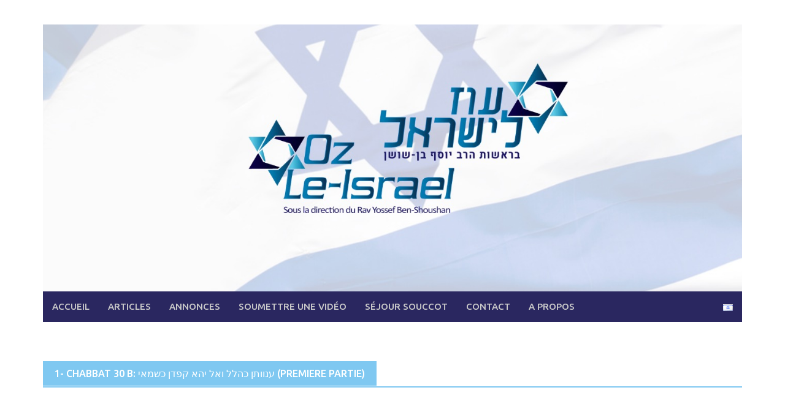

--- FILE ---
content_type: text/html; charset=UTF-8
request_url: https://www.ozleisrael.com/video/gI7i7Hl3G6Q/
body_size: 49776
content:
<!DOCTYPE html>
<html lang="fr-FR">
<head>
<meta charset="UTF-8">
<meta name="viewport" content="width=device-width, initial-scale=1">
<link rel="profile" href="http://gmpg.org/xfn/11">
<link rel="pingback" href="https://www.ozleisrael.com/xmlrpc.php">
<title>Video &#8211; Oz Lé Israël</title>
<meta name='robots' content='max-image-preview:large' />
<link rel="alternate" href="https://www.ozleisrael.com/video/" hreflang="fr" />
<link rel="alternate" href="https://www.ozleisrael.com/he/%d7%95%d7%99%d7%93%d7%90%d7%95/" hreflang="he" />
<link rel='dns-prefetch' href='//fonts.googleapis.com' />
<link rel="alternate" type="application/rss+xml" title="Oz Lé Israël &raquo; Flux" href="https://www.ozleisrael.com/feed/" />
<link rel="alternate" type="application/rss+xml" title="Oz Lé Israël &raquo; Flux des commentaires" href="https://www.ozleisrael.com/comments/feed/" />
<link rel="alternate" title="oEmbed (JSON)" type="application/json+oembed" href="https://www.ozleisrael.com/wp-json/oembed/1.0/embed?url=https%3A%2F%2Fwww.ozleisrael.com%2Fvideo%2F&#038;lang=fr" />
<link rel="alternate" title="oEmbed (XML)" type="text/xml+oembed" href="https://www.ozleisrael.com/wp-json/oembed/1.0/embed?url=https%3A%2F%2Fwww.ozleisrael.com%2Fvideo%2F&#038;format=xml&#038;lang=fr" />
<style id='wp-img-auto-sizes-contain-inline-css' type='text/css'>
img:is([sizes=auto i],[sizes^="auto," i]){contain-intrinsic-size:3000px 1500px}
/*# sourceURL=wp-img-auto-sizes-contain-inline-css */
</style>
<style id='wp-emoji-styles-inline-css' type='text/css'>

	img.wp-smiley, img.emoji {
		display: inline !important;
		border: none !important;
		box-shadow: none !important;
		height: 1em !important;
		width: 1em !important;
		margin: 0 0.07em !important;
		vertical-align: -0.1em !important;
		background: none !important;
		padding: 0 !important;
	}
/*# sourceURL=wp-emoji-styles-inline-css */
</style>
<style id='wp-block-library-inline-css' type='text/css'>
:root{--wp-block-synced-color:#7a00df;--wp-block-synced-color--rgb:122,0,223;--wp-bound-block-color:var(--wp-block-synced-color);--wp-editor-canvas-background:#ddd;--wp-admin-theme-color:#007cba;--wp-admin-theme-color--rgb:0,124,186;--wp-admin-theme-color-darker-10:#006ba1;--wp-admin-theme-color-darker-10--rgb:0,107,160.5;--wp-admin-theme-color-darker-20:#005a87;--wp-admin-theme-color-darker-20--rgb:0,90,135;--wp-admin-border-width-focus:2px}@media (min-resolution:192dpi){:root{--wp-admin-border-width-focus:1.5px}}.wp-element-button{cursor:pointer}:root .has-very-light-gray-background-color{background-color:#eee}:root .has-very-dark-gray-background-color{background-color:#313131}:root .has-very-light-gray-color{color:#eee}:root .has-very-dark-gray-color{color:#313131}:root .has-vivid-green-cyan-to-vivid-cyan-blue-gradient-background{background:linear-gradient(135deg,#00d084,#0693e3)}:root .has-purple-crush-gradient-background{background:linear-gradient(135deg,#34e2e4,#4721fb 50%,#ab1dfe)}:root .has-hazy-dawn-gradient-background{background:linear-gradient(135deg,#faaca8,#dad0ec)}:root .has-subdued-olive-gradient-background{background:linear-gradient(135deg,#fafae1,#67a671)}:root .has-atomic-cream-gradient-background{background:linear-gradient(135deg,#fdd79a,#004a59)}:root .has-nightshade-gradient-background{background:linear-gradient(135deg,#330968,#31cdcf)}:root .has-midnight-gradient-background{background:linear-gradient(135deg,#020381,#2874fc)}:root{--wp--preset--font-size--normal:16px;--wp--preset--font-size--huge:42px}.has-regular-font-size{font-size:1em}.has-larger-font-size{font-size:2.625em}.has-normal-font-size{font-size:var(--wp--preset--font-size--normal)}.has-huge-font-size{font-size:var(--wp--preset--font-size--huge)}.has-text-align-center{text-align:center}.has-text-align-left{text-align:left}.has-text-align-right{text-align:right}.has-fit-text{white-space:nowrap!important}#end-resizable-editor-section{display:none}.aligncenter{clear:both}.items-justified-left{justify-content:flex-start}.items-justified-center{justify-content:center}.items-justified-right{justify-content:flex-end}.items-justified-space-between{justify-content:space-between}.screen-reader-text{border:0;clip-path:inset(50%);height:1px;margin:-1px;overflow:hidden;padding:0;position:absolute;width:1px;word-wrap:normal!important}.screen-reader-text:focus{background-color:#ddd;clip-path:none;color:#444;display:block;font-size:1em;height:auto;left:5px;line-height:normal;padding:15px 23px 14px;text-decoration:none;top:5px;width:auto;z-index:100000}html :where(.has-border-color){border-style:solid}html :where([style*=border-top-color]){border-top-style:solid}html :where([style*=border-right-color]){border-right-style:solid}html :where([style*=border-bottom-color]){border-bottom-style:solid}html :where([style*=border-left-color]){border-left-style:solid}html :where([style*=border-width]){border-style:solid}html :where([style*=border-top-width]){border-top-style:solid}html :where([style*=border-right-width]){border-right-style:solid}html :where([style*=border-bottom-width]){border-bottom-style:solid}html :where([style*=border-left-width]){border-left-style:solid}html :where(img[class*=wp-image-]){height:auto;max-width:100%}:where(figure){margin:0 0 1em}html :where(.is-position-sticky){--wp-admin--admin-bar--position-offset:var(--wp-admin--admin-bar--height,0px)}@media screen and (max-width:600px){html :where(.is-position-sticky){--wp-admin--admin-bar--position-offset:0px}}

/*# sourceURL=wp-block-library-inline-css */
</style><style id='wp-block-paragraph-inline-css' type='text/css'>
.is-small-text{font-size:.875em}.is-regular-text{font-size:1em}.is-large-text{font-size:2.25em}.is-larger-text{font-size:3em}.has-drop-cap:not(:focus):first-letter{float:left;font-size:8.4em;font-style:normal;font-weight:100;line-height:.68;margin:.05em .1em 0 0;text-transform:uppercase}body.rtl .has-drop-cap:not(:focus):first-letter{float:none;margin-left:.1em}p.has-drop-cap.has-background{overflow:hidden}:root :where(p.has-background){padding:1.25em 2.375em}:where(p.has-text-color:not(.has-link-color)) a{color:inherit}p.has-text-align-left[style*="writing-mode:vertical-lr"],p.has-text-align-right[style*="writing-mode:vertical-rl"]{rotate:180deg}
/*# sourceURL=https://www.ozleisrael.com/wp-includes/blocks/paragraph/style.min.css */
</style>
<style id='global-styles-inline-css' type='text/css'>
:root{--wp--preset--aspect-ratio--square: 1;--wp--preset--aspect-ratio--4-3: 4/3;--wp--preset--aspect-ratio--3-4: 3/4;--wp--preset--aspect-ratio--3-2: 3/2;--wp--preset--aspect-ratio--2-3: 2/3;--wp--preset--aspect-ratio--16-9: 16/9;--wp--preset--aspect-ratio--9-16: 9/16;--wp--preset--color--black: #000000;--wp--preset--color--cyan-bluish-gray: #abb8c3;--wp--preset--color--white: #ffffff;--wp--preset--color--pale-pink: #f78da7;--wp--preset--color--vivid-red: #cf2e2e;--wp--preset--color--luminous-vivid-orange: #ff6900;--wp--preset--color--luminous-vivid-amber: #fcb900;--wp--preset--color--light-green-cyan: #7bdcb5;--wp--preset--color--vivid-green-cyan: #00d084;--wp--preset--color--pale-cyan-blue: #8ed1fc;--wp--preset--color--vivid-cyan-blue: #0693e3;--wp--preset--color--vivid-purple: #9b51e0;--wp--preset--gradient--vivid-cyan-blue-to-vivid-purple: linear-gradient(135deg,rgb(6,147,227) 0%,rgb(155,81,224) 100%);--wp--preset--gradient--light-green-cyan-to-vivid-green-cyan: linear-gradient(135deg,rgb(122,220,180) 0%,rgb(0,208,130) 100%);--wp--preset--gradient--luminous-vivid-amber-to-luminous-vivid-orange: linear-gradient(135deg,rgb(252,185,0) 0%,rgb(255,105,0) 100%);--wp--preset--gradient--luminous-vivid-orange-to-vivid-red: linear-gradient(135deg,rgb(255,105,0) 0%,rgb(207,46,46) 100%);--wp--preset--gradient--very-light-gray-to-cyan-bluish-gray: linear-gradient(135deg,rgb(238,238,238) 0%,rgb(169,184,195) 100%);--wp--preset--gradient--cool-to-warm-spectrum: linear-gradient(135deg,rgb(74,234,220) 0%,rgb(151,120,209) 20%,rgb(207,42,186) 40%,rgb(238,44,130) 60%,rgb(251,105,98) 80%,rgb(254,248,76) 100%);--wp--preset--gradient--blush-light-purple: linear-gradient(135deg,rgb(255,206,236) 0%,rgb(152,150,240) 100%);--wp--preset--gradient--blush-bordeaux: linear-gradient(135deg,rgb(254,205,165) 0%,rgb(254,45,45) 50%,rgb(107,0,62) 100%);--wp--preset--gradient--luminous-dusk: linear-gradient(135deg,rgb(255,203,112) 0%,rgb(199,81,192) 50%,rgb(65,88,208) 100%);--wp--preset--gradient--pale-ocean: linear-gradient(135deg,rgb(255,245,203) 0%,rgb(182,227,212) 50%,rgb(51,167,181) 100%);--wp--preset--gradient--electric-grass: linear-gradient(135deg,rgb(202,248,128) 0%,rgb(113,206,126) 100%);--wp--preset--gradient--midnight: linear-gradient(135deg,rgb(2,3,129) 0%,rgb(40,116,252) 100%);--wp--preset--font-size--small: 13px;--wp--preset--font-size--medium: 20px;--wp--preset--font-size--large: 36px;--wp--preset--font-size--x-large: 42px;--wp--preset--spacing--20: 0.44rem;--wp--preset--spacing--30: 0.67rem;--wp--preset--spacing--40: 1rem;--wp--preset--spacing--50: 1.5rem;--wp--preset--spacing--60: 2.25rem;--wp--preset--spacing--70: 3.38rem;--wp--preset--spacing--80: 5.06rem;--wp--preset--shadow--natural: 6px 6px 9px rgba(0, 0, 0, 0.2);--wp--preset--shadow--deep: 12px 12px 50px rgba(0, 0, 0, 0.4);--wp--preset--shadow--sharp: 6px 6px 0px rgba(0, 0, 0, 0.2);--wp--preset--shadow--outlined: 6px 6px 0px -3px rgb(255, 255, 255), 6px 6px rgb(0, 0, 0);--wp--preset--shadow--crisp: 6px 6px 0px rgb(0, 0, 0);}:where(.is-layout-flex){gap: 0.5em;}:where(.is-layout-grid){gap: 0.5em;}body .is-layout-flex{display: flex;}.is-layout-flex{flex-wrap: wrap;align-items: center;}.is-layout-flex > :is(*, div){margin: 0;}body .is-layout-grid{display: grid;}.is-layout-grid > :is(*, div){margin: 0;}:where(.wp-block-columns.is-layout-flex){gap: 2em;}:where(.wp-block-columns.is-layout-grid){gap: 2em;}:where(.wp-block-post-template.is-layout-flex){gap: 1.25em;}:where(.wp-block-post-template.is-layout-grid){gap: 1.25em;}.has-black-color{color: var(--wp--preset--color--black) !important;}.has-cyan-bluish-gray-color{color: var(--wp--preset--color--cyan-bluish-gray) !important;}.has-white-color{color: var(--wp--preset--color--white) !important;}.has-pale-pink-color{color: var(--wp--preset--color--pale-pink) !important;}.has-vivid-red-color{color: var(--wp--preset--color--vivid-red) !important;}.has-luminous-vivid-orange-color{color: var(--wp--preset--color--luminous-vivid-orange) !important;}.has-luminous-vivid-amber-color{color: var(--wp--preset--color--luminous-vivid-amber) !important;}.has-light-green-cyan-color{color: var(--wp--preset--color--light-green-cyan) !important;}.has-vivid-green-cyan-color{color: var(--wp--preset--color--vivid-green-cyan) !important;}.has-pale-cyan-blue-color{color: var(--wp--preset--color--pale-cyan-blue) !important;}.has-vivid-cyan-blue-color{color: var(--wp--preset--color--vivid-cyan-blue) !important;}.has-vivid-purple-color{color: var(--wp--preset--color--vivid-purple) !important;}.has-black-background-color{background-color: var(--wp--preset--color--black) !important;}.has-cyan-bluish-gray-background-color{background-color: var(--wp--preset--color--cyan-bluish-gray) !important;}.has-white-background-color{background-color: var(--wp--preset--color--white) !important;}.has-pale-pink-background-color{background-color: var(--wp--preset--color--pale-pink) !important;}.has-vivid-red-background-color{background-color: var(--wp--preset--color--vivid-red) !important;}.has-luminous-vivid-orange-background-color{background-color: var(--wp--preset--color--luminous-vivid-orange) !important;}.has-luminous-vivid-amber-background-color{background-color: var(--wp--preset--color--luminous-vivid-amber) !important;}.has-light-green-cyan-background-color{background-color: var(--wp--preset--color--light-green-cyan) !important;}.has-vivid-green-cyan-background-color{background-color: var(--wp--preset--color--vivid-green-cyan) !important;}.has-pale-cyan-blue-background-color{background-color: var(--wp--preset--color--pale-cyan-blue) !important;}.has-vivid-cyan-blue-background-color{background-color: var(--wp--preset--color--vivid-cyan-blue) !important;}.has-vivid-purple-background-color{background-color: var(--wp--preset--color--vivid-purple) !important;}.has-black-border-color{border-color: var(--wp--preset--color--black) !important;}.has-cyan-bluish-gray-border-color{border-color: var(--wp--preset--color--cyan-bluish-gray) !important;}.has-white-border-color{border-color: var(--wp--preset--color--white) !important;}.has-pale-pink-border-color{border-color: var(--wp--preset--color--pale-pink) !important;}.has-vivid-red-border-color{border-color: var(--wp--preset--color--vivid-red) !important;}.has-luminous-vivid-orange-border-color{border-color: var(--wp--preset--color--luminous-vivid-orange) !important;}.has-luminous-vivid-amber-border-color{border-color: var(--wp--preset--color--luminous-vivid-amber) !important;}.has-light-green-cyan-border-color{border-color: var(--wp--preset--color--light-green-cyan) !important;}.has-vivid-green-cyan-border-color{border-color: var(--wp--preset--color--vivid-green-cyan) !important;}.has-pale-cyan-blue-border-color{border-color: var(--wp--preset--color--pale-cyan-blue) !important;}.has-vivid-cyan-blue-border-color{border-color: var(--wp--preset--color--vivid-cyan-blue) !important;}.has-vivid-purple-border-color{border-color: var(--wp--preset--color--vivid-purple) !important;}.has-vivid-cyan-blue-to-vivid-purple-gradient-background{background: var(--wp--preset--gradient--vivid-cyan-blue-to-vivid-purple) !important;}.has-light-green-cyan-to-vivid-green-cyan-gradient-background{background: var(--wp--preset--gradient--light-green-cyan-to-vivid-green-cyan) !important;}.has-luminous-vivid-amber-to-luminous-vivid-orange-gradient-background{background: var(--wp--preset--gradient--luminous-vivid-amber-to-luminous-vivid-orange) !important;}.has-luminous-vivid-orange-to-vivid-red-gradient-background{background: var(--wp--preset--gradient--luminous-vivid-orange-to-vivid-red) !important;}.has-very-light-gray-to-cyan-bluish-gray-gradient-background{background: var(--wp--preset--gradient--very-light-gray-to-cyan-bluish-gray) !important;}.has-cool-to-warm-spectrum-gradient-background{background: var(--wp--preset--gradient--cool-to-warm-spectrum) !important;}.has-blush-light-purple-gradient-background{background: var(--wp--preset--gradient--blush-light-purple) !important;}.has-blush-bordeaux-gradient-background{background: var(--wp--preset--gradient--blush-bordeaux) !important;}.has-luminous-dusk-gradient-background{background: var(--wp--preset--gradient--luminous-dusk) !important;}.has-pale-ocean-gradient-background{background: var(--wp--preset--gradient--pale-ocean) !important;}.has-electric-grass-gradient-background{background: var(--wp--preset--gradient--electric-grass) !important;}.has-midnight-gradient-background{background: var(--wp--preset--gradient--midnight) !important;}.has-small-font-size{font-size: var(--wp--preset--font-size--small) !important;}.has-medium-font-size{font-size: var(--wp--preset--font-size--medium) !important;}.has-large-font-size{font-size: var(--wp--preset--font-size--large) !important;}.has-x-large-font-size{font-size: var(--wp--preset--font-size--x-large) !important;}
/*# sourceURL=global-styles-inline-css */
</style>

<style id='classic-theme-styles-inline-css' type='text/css'>
/*! This file is auto-generated */
.wp-block-button__link{color:#fff;background-color:#32373c;border-radius:9999px;box-shadow:none;text-decoration:none;padding:calc(.667em + 2px) calc(1.333em + 2px);font-size:1.125em}.wp-block-file__button{background:#32373c;color:#fff;text-decoration:none}
/*# sourceURL=/wp-includes/css/classic-themes.min.css */
</style>
<link rel='stylesheet' id='contact-form-7-css' href='https://www.ozleisrael.com/wp-content/plugins/contact-form-7/includes/css/styles.css?ver=6.1.4' type='text/css' media='all' />
<link rel='stylesheet' id='font-awesome-css' href='https://www.ozleisrael.com/wp-content/themes/awaken/css/font-awesome.min.css?ver=4.4.0' type='text/css' media='all' />
<link rel='stylesheet' id='bootstrap.css-css' href='https://www.ozleisrael.com/wp-content/themes/awaken/css/bootstrap.min.css?ver=all' type='text/css' media='all' />
<link rel='stylesheet' id='awaken-style-css' href='https://www.ozleisrael.com/wp-content/themes/awaken/style.css?ver=6.9' type='text/css' media='all' />
<link rel='stylesheet' id='awaken-fonts-css' href='https://fonts.googleapis.com/css?family=Ubuntu%3A400%2C500%7CSource+Sans+Pro%3A400%2C600%2C700%2C400italic%7CRoboto+Condensed%3A400italic%2C700%2C400&#038;subset=latin%2Clatin-ext' type='text/css' media='all' />
<link rel='stylesheet' id='add-flex-css-css' href='https://www.ozleisrael.com/wp-content/themes/awaken/css/flexslider.css?ver=6.9' type='text/css' media='screen' />
<link rel='stylesheet' id='ssb-front-css-css' href='https://www.ozleisrael.com/wp-content/plugins/my-youtube-channel/assets/css/front.css?ver=6.9' type='text/css' media='all' />
<script type="text/javascript" src="https://www.ozleisrael.com/wp-includes/js/jquery/jquery.min.js?ver=3.7.1" id="jquery-core-js"></script>
<script type="text/javascript" src="https://www.ozleisrael.com/wp-includes/js/jquery/jquery-migrate.min.js?ver=3.4.1" id="jquery-migrate-js"></script>
<script type="text/javascript" src="https://www.ozleisrael.com/wp-content/themes/awaken/js/scripts.js?ver=6.9" id="awaken-scripts-js"></script>
<script type="text/javascript" src="https://www.ozleisrael.com/wp-content/plugins/my-youtube-channel/assets/js/front.js?ver=6.9" id="ssb-front-js-js"></script>
<link rel="https://api.w.org/" href="https://www.ozleisrael.com/wp-json/" /><link rel="alternate" title="JSON" type="application/json" href="https://www.ozleisrael.com/wp-json/wp/v2/pages/15" /><link rel="EditURI" type="application/rsd+xml" title="RSD" href="https://www.ozleisrael.com/xmlrpc.php?rsd" />
<meta name="generator" content="WordPress 6.9" />
<link rel="canonical" href="https://www.ozleisrael.com/video/" />
<link rel='shortlink' href='https://www.ozleisrael.com/?p=15' />
<meta property="og:url" content="https://www.ozleisrael.com/video/gI7i7Hl3G6Q/" />
<meta property="og:title" content="1-  Chabbat 30 b: ענוותן כהלל ואל יהא קפדן כשמאי (premiere partie)" />
<meta property="og:description" content="" ת"ר לעולם יהא אדם ענותן כהלל ואל יהא קפדן כשמאי "
הוקרת החיים ובעליהם והאהבה להם, צריכה לעולם לבא מצד הצד העליון שיש בחיים. כלומר, מפני שכל אשר יחובר אל החיים, יש בטחון להוציא ממנו, מעצמו או ממעשיו או מפעולותיו, בעת מן עתים, את הטוב והישר שבו, את ההרגשים הטובים והנעלים, את ההנאות הנאות והיפות, שהם טובים לשעתם וטובים לעד ולעולם, טובים למי שנהנה מהם וטובים להכלל כולו. ובשביל הצד העליון הזה, שהוא המטרה שבחיים, שכל העולם כולו נברא בשבילו, ראוי לסבול ולישא ג"כ את כל הדברים הנגררים עמו, שאע"פ שפעמים רבות הם נוטים מדרך הטובה והישרה ומעקשים את יושר התעודה התכליתית של החיים, מ"מ סוף סוף יש למצוא בכל דבר ועניין יחש ג"כ אל הטוב והיושר, אל החכמה והצדק, בדרך רחוק או קרוב, שמצדו ראוי לסבול ג"כ את הפסולת והמותר המעוקם. וכל מה שיהי' האדם בעל נפש עדינה יותר ומלא דעה רחבה, ימצא ביותר קלות את התוכן הטוב הגנוז ג"כ בעומק כל מאורע שבחיים, שבעצמו הוא איננו מכוון יפה אל הטוב הראוי, שיכספהו כל בעל לב טהור. אמנם המשקל המושפע על הרעיונות של הבאים להתלמד מגדולי הדעת, צריך שיהיה לעולם אותו המשקל המכריע לכף הטוב והצדק, המברר לבריות, כי תכלית החיים ותעודתם הם הטוב והיושר, הצדק והחכמה, וכל החמודות שבהם יתרומם האדם ורוחו תתקדש ותתנשא. וזה הבירור יושפע בשני אופנים: באופן הענוותנות והסבלנות ובאופן הקפדנות והדיוק. הענוותנות תראה איך גדול הוא כח הצדק והטוב, החוק המושרש בחיים בחסד עליון, אשר עשה את הכל לתכלית הטוב והצדק, עד שגם כל הדברים הרחוקים והמאורעות הקשים יש ביד הכח הכללי המוטבע על תכלית החיים לספחם אל הטוב ולהשתמש בהם לתכלית היושר והתיקון הנאה שבחיים. והקפדנות אמנם תשמש להראות לדעת, כי המרכז שאליו כל צדדי החיים ונטיותיהם צריכים לפנות הוא רק הטוב והצדק, והראוי לבל נכשל ע"י מחזה הסבלנות לדמות, כי כל הצדדים המתגלים כמו שהם בניוולם הם המה דרכי הטובה והנכון להחזיק בם כשהם לעצמם. ע"כ אדון כל המעשים, ששתל בעולמו מאורים גדולים, חכמי לב, להורות את המין האנושי אורחות צדק, נתן כוחות מחולפים בנפשות שונות של ענקי הרוח, אותם בעלי הדעה הגדולה, שברב חכמתם ובגדולת נפשם הם בוררים להם דרך לעצמם, איך להדריך את עצמם ואת בני דורם, ואיך להשפיע ג"כ על הדורות הבאים בכוחם הנשגב. יש מהם שפנו לפי כישרונם לכבוש את הדרך המרכזי, ללמד את עצם היסוד של מרכז החיים, שנבנה ע"פ הקפדנות, והמחאה היותר נמרצת לכל נטייה זרה ומעוותת. ויש אשר בחרו ללמד את גודל כישרון המרכז, ואיכותו הנהדרה, איך יש בכחו לחולל נפלאות כאלה להפך את כל הדברים שהם טפלים לו בחיים, למען תעודתו, ובזה ממילא יש די לימוד לכונן את המגמה הפנימית רק אל התכלית היותר נשגבת ויותר קדושה ונאצלת, "כל מעשיך יהיו לשם שמים" , זה היה המקום שממנו נתפלגו הכוחות האדירים, שהיו למאורים במחנה ישראל, הלל ושמאי. שזה פעל בענוותנותו להורות על איכות התכלית שבחיים ועל רוחב כחה,  וזה פעל בקפדנותו להורות על הצד הכמותי שבתכלית החיים, להטביע את החותם במקומו הראוי לו. ע"כ באלו הענקים וכיוצא בהם, שראויים להיות מבררי דרך לעצמם ולעמוד כעמוד אש להאיר את מחשכי רבים ועצומים, אין לדון כלל לומר מי עדיף ממי, איזה כח יותר נאדר ויותר צריך להיות יקר וחביב, כמו שאין לתן משקל על כח האור והחום, איזה מהם יותר נאה ויותר מתוקן, כי כל אחד פועל את פעולתו במקומו ובערכו. אמנם רק יחידים הנם אלה שאינם צריכים להעמיד להם מופת להיות להם למשל על דרך חייהם, כ"א הם בעצמם כוחם רב לצעוד הדרך הישרה שהם רואים בעינם החודרת לטוב להם ולבריות, אבל רובא דעלמא הם צריכים להעמיד להם למופת אנשי הרוח וגדולי הנפש ללכת בעקבותיהם בערך ההשפעה של התויית הדרך לכל אדם. ע"ז הורו לנו חז"ל, ששונה היא מאד מדת הענוותנות ממידת הקפדנות: מדת הענוותנות היא טובה כשהיא לעצמה במקורה, אצל המקור הגדול הענקי, שממציא לו דרכו ברום ערכה הכביר, וטובה ג"כ בהשפעתה על כל אדם, ג"כ הקטנים הרבה ממנו, שיציגו למשל את המידה הנחמדה ההיא להטות כלפי חסד ולהכריע את הצדדים המרובים שנוטים מן הטוב, אל הטוב והחסד והיושר. אע"פ שלא תעלה ביד הקטן את אשר עלה ביד הגדול, מ"מ הרבה טוב ושלום ישפות בעולם ע"י המידה הטובה הזאת. מה שא"כ הקפדנות, אם היא טובה במקורה, אצל הענק שבהשגחה האלהית העומד לפלס דרך החיים לפני אדם רב, להראות באצבע על מרכז היושר והצדק הנכסף התכליתי, אבל איננו טוב כ"א באיש הגדול המקורי, אבל אם הקטן יציב לו אורח כזה למופת, הוא יפול למדחפות, הוא בקוטנו לא יוכל כלל להבחין את מדת מרכז הצדק ומה הוא הערך של הנטייה הראויה למחאה והתנגדות נמרצת, ונמצא שמידה זאת תביאהו להשחית את מידותיו ולאבד את שלום הסביבה שהוא חונה בה, ותועלתה רחוקה ממנו מהגיע. ע"כ, לעולם יהא אדם, האדם הנהוג, כלל האדם הצריך מאד ללימוד והדרכה, וצריך למופת להעמיד דוגמא לנפשו, ללכת בעקבות מי שגדול ממנו שעשה והצליח, יהא ענוותן כהלל, את הלל רשאי וחייב הוא לקחת לו למופת ג"כ על מדרגתו הקטנה. ואל יהא קפדן כשמאי, חלילה להציב למופת את מדת קפדנותו של שמאי, שאם טובה וגדולה הייתה לפי ערכו הגדול, ולפי רוב כח השפעתו, וגדולת שכלו, ועצם נדיבת נפשו, וכוונתו העליונה והבהירה, אבל אין מדה זו יכולה כלל להיות מועתקת בהעתקה קטנה. מה שא"כ מדת הענוותנות, היא יכולה ג"כ להיות נעתקת אצל כל אדם לפי ערכו, כ"א לפי כוחו, הגדול לפי גדלו והקטן לפי קטנו." />
<meta property="og:image" content="https://i.ytimg.com/vi/gI7i7Hl3G6Q/hqdefault.jpg" />
<meta property="og:image:width" content="480" />
<meta property="og:image:height" content="360" />
<style>.th-copyright {
    display: none;
}
.site-logo {
    margin-top: 40px;
}
.site-title a {
    color: #7fc8f1;
}
.page-entry-title, .archive-page-title, .search-page-title {
    background: #7fc8f1;
}
.page-entry-header, .archive-page-header, .search-page-header {
    border-bottom: 2px solid #7fc8f1;
}
.main-navigation {
    background: #2a2760;
}
.main-navigation li.current-menu-item {
    background-color: #7fc8f1;
}
.main-navigation a:hover {
    background: #7fc8f1;
}
.footer-site-info {
    background: #2a2760;
}
button, input[type="button"], input[type="reset"], input[type="submit"] {
    background: #7fc8f1;
}
.lang-item-fr{
    float: left !important;
}
.lang-item-he {
    float: right !important;
}</style></head>

<body class="wp-singular page-template page-template-layouts page-template-fullwidthnotitle page-template-layoutsfullwidthnotitle-php page page-id-15 wp-embed-responsive wp-theme-awaken">
<div id="page" class="hfeed site">
	<a class="skip-link screen-reader-text" href="#content">Skip to content</a>
	<header id="masthead" class="site-header" role="banner">
		
	
	<div class="site-branding">
		<div class="container">
			<div class="site-brand-container">
										<div class="site-logo">
							<a href="https://www.ozleisrael.com/" rel="home"><img src="https://www.ozleisrael.com/wp-content/uploads/2020/06/cover.jpg" alt="Oz Lé Israël"></a>
						</div>
								</div><!-- .site-brand-container -->
						
		</div>
	</div>

	<div class="container">
		<div class="awaken-navigation-container">
			<nav id="site-navigation" class="main-navigation cl-effect-10" role="navigation">
				<div class="menu-top-menu-fr-container"><ul id="menu-top-menu-fr" class="menu"><li id="menu-item-45" class="menu-item menu-item-type-post_type menu-item-object-page menu-item-home menu-item-45"><a href="https://www.ozleisrael.com/">Accueil</a></li>
<li id="menu-item-60" class="menu-item menu-item-type-taxonomy menu-item-object-category menu-item-60"><a href="https://www.ozleisrael.com/category/articles/">Articles</a></li>
<li id="menu-item-64" class="menu-item menu-item-type-taxonomy menu-item-object-category menu-item-64"><a href="https://www.ozleisrael.com/category/annonces/">Annonces</a></li>
<li id="menu-item-48" class="menu-item menu-item-type-post_type menu-item-object-page menu-item-48"><a href="https://www.ozleisrael.com/soumettre-une-video/">Soumettre une vidéo</a></li>
<li id="menu-item-94" class="menu-item menu-item-type-post_type menu-item-object-page menu-item-94"><a href="https://www.ozleisrael.com/sejour-de-souccot/">Séjour Souccot</a></li>
<li id="menu-item-47" class="menu-item menu-item-type-post_type menu-item-object-page menu-item-47"><a href="https://www.ozleisrael.com/contact/">Contact</a></li>
<li id="menu-item-46" class="menu-item menu-item-type-post_type menu-item-object-page menu-item-46"><a href="https://www.ozleisrael.com/a-propos/">A propos</a></li>
<li id="menu-item-55-he" class="lang-item lang-item-5 lang-item-he lang-item-first menu-item menu-item-type-custom menu-item-object-custom menu-item-55-he"><a href="https://www.ozleisrael.com/he/%d7%95%d7%99%d7%93%d7%90%d7%95/" hreflang="he-IL" lang="he-IL"><img src="[data-uri]" alt="עברית" width="16" height="11" style="width: 16px; height: 11px;" /></a></li>
</ul></div>			</nav><!-- #site-navigation -->
			<a href="#" class="navbutton" id="main-nav-button">Main Menu</a>
			<div class="responsive-mainnav"></div>

			
		</div><!-- .awaken-navigation-container-->
	</div><!-- .container -->
	</header><!-- #masthead -->

	<div id="content" class="site-content">
		<div class="container">

	<div class="row">
<div class="col-xs-12 col-sm-12 col-md-12">
	<div id="primary" class="content-area">
		<main id="main" class="site-main" role="main">

			
				
<article id="post-15" class="post-15 page type-page status-publish hentry">

	<div class="entry-content">
		
<header class="page-entry-header">
							<h1 class="page-entry-title entry-title">1-  Chabbat 30 b: ענוותן כהלל ואל יהא קפדן כשמאי (premiere partie)</h1>
						</header>
						<div class="video-responsive">
							<iframe width="560" height="315" class="align-center" src="https://www.youtube.com/embed/gI7i7Hl3G6Q?rel=0&amp;showinfo=0&amp;autoplay=1" frameborder="0" allow="autoplay; encrypted-media" allowfullscreen></iframe>
						</div>
						<style>
						.video-responsive{
							overflow:hidden;
							padding-bottom:56.25%;
							position:relative;
							height:0;
						}
						.video-responsive iframe{
							left:0;
							top:0;
							height:100%;
							width:100%;
							position:absolute;
						}
						</style>
						<div class="genpost-entry-content" style="text-align:right">
							" ת"ר לעולם יהא אדם ענותן כהלל ואל יהא קפדן כשמאי "<br />הוקרת החיים ובעליהם והאהבה להם, צריכה לעולם לבא מצד הצד העליון שיש בחיים. כלומר, מפני שכל אשר יחובר אל החיים, יש בטחון להוציא ממנו, מעצמו או ממעשיו או מפעולותיו, בעת מן עתים, את הטוב והישר שבו, את ההרגשים הטובים והנעלים, את ההנאות הנאות והיפות, שהם טובים לשעתם וטובים לעד ולעולם, טובים למי שנהנה מהם וטובים להכלל כולו. ובשביל הצד העליון הזה, שהוא המטרה שבחיים, שכל העולם כולו נברא בשבילו, ראוי לסבול ולישא ג"כ את כל הדברים הנגררים עמו, שאע"פ שפעמים רבות הם נוטים מדרך הטובה והישרה ומעקשים את יושר התעודה התכליתית של החיים, מ"מ סוף סוף יש למצוא בכל דבר ועניין יחש ג"כ אל הטוב והיושר, אל החכמה והצדק, בדרך רחוק או קרוב, שמצדו ראוי לסבול ג"כ את הפסולת והמותר המעוקם. וכל מה שיהי' האדם בעל נפש עדינה יותר ומלא דעה רחבה, ימצא ביותר קלות את התוכן הטוב הגנוז ג"כ בעומק כל מאורע שבחיים, שבעצמו הוא איננו מכוון יפה אל הטוב הראוי, שיכספהו כל בעל לב טהור. אמנם המשקל המושפע על הרעיונות של הבאים להתלמד מגדולי הדעת, צריך שיהיה לעולם אותו המשקל המכריע לכף הטוב והצדק, המברר לבריות, כי תכלית החיים ותעודתם הם הטוב והיושר, הצדק והחכמה, וכל החמודות שבהם יתרומם האדם ורוחו תתקדש ותתנשא. וזה הבירור יושפע בשני אופנים: באופן הענוותנות והסבלנות ובאופן הקפדנות והדיוק. הענוותנות תראה איך גדול הוא כח הצדק והטוב, החוק המושרש בחיים בחסד עליון, אשר עשה את הכל לתכלית הטוב והצדק, עד שגם כל הדברים הרחוקים והמאורעות הקשים יש ביד הכח הכללי המוטבע על תכלית החיים לספחם אל הטוב ולהשתמש בהם לתכלית היושר והתיקון הנאה שבחיים. והקפדנות אמנם תשמש להראות לדעת, כי המרכז שאליו כל צדדי החיים ונטיותיהם צריכים לפנות הוא רק הטוב והצדק, והראוי לבל נכשל ע"י מחזה הסבלנות לדמות, כי כל הצדדים המתגלים כמו שהם בניוולם הם המה דרכי הטובה והנכון להחזיק בם כשהם לעצמם. ע"כ אדון כל המעשים, ששתל בעולמו מאורים גדולים, חכמי לב, להורות את המין האנושי אורחות צדק, נתן כוחות מחולפים בנפשות שונות של ענקי הרוח, אותם בעלי הדעה הגדולה, שברב חכמתם ובגדולת נפשם הם בוררים להם דרך לעצמם, איך להדריך את עצמם ואת בני דורם, ואיך להשפיע ג"כ על הדורות הבאים בכוחם הנשגב. יש מהם שפנו לפי כישרונם לכבוש את הדרך המרכזי, ללמד את עצם היסוד של מרכז החיים, שנבנה ע"פ הקפדנות, והמחאה היותר נמרצת לכל נטייה זרה ומעוותת. ויש אשר בחרו ללמד את גודל כישרון המרכז, ואיכותו הנהדרה, איך יש בכחו לחולל נפלאות כאלה להפך את כל הדברים שהם טפלים לו בחיים, למען תעודתו, ובזה ממילא יש די לימוד לכונן את המגמה הפנימית רק אל התכלית היותר נשגבת ויותר קדושה ונאצלת, "כל מעשיך יהיו לשם שמים" , זה היה המקום שממנו נתפלגו הכוחות האדירים, שהיו למאורים במחנה ישראל, הלל ושמאי. שזה פעל בענוותנותו להורות על איכות התכלית שבחיים ועל רוחב כחה,  וזה פעל בקפדנותו להורות על הצד הכמותי שבתכלית החיים, להטביע את החותם במקומו הראוי לו. ע"כ באלו הענקים וכיוצא בהם, שראויים להיות מבררי דרך לעצמם ולעמוד כעמוד אש להאיר את מחשכי רבים ועצומים, אין לדון כלל לומר מי עדיף ממי, איזה כח יותר נאדר ויותר צריך להיות יקר וחביב, כמו שאין לתן משקל על כח האור והחום, איזה מהם יותר נאה ויותר מתוקן, כי כל אחד פועל את פעולתו במקומו ובערכו. אמנם רק יחידים הנם אלה שאינם צריכים להעמיד להם מופת להיות להם למשל על דרך חייהם, כ"א הם בעצמם כוחם רב לצעוד הדרך הישרה שהם רואים בעינם החודרת לטוב להם ולבריות, אבל רובא דעלמא הם צריכים להעמיד להם למופת אנשי הרוח וגדולי הנפש ללכת בעקבותיהם בערך ההשפעה של התויית הדרך לכל אדם. ע"ז הורו לנו חז"ל, ששונה היא מאד מדת הענוותנות ממידת הקפדנות: מדת הענוותנות היא טובה כשהיא לעצמה במקורה, אצל המקור הגדול הענקי, שממציא לו דרכו ברום ערכה הכביר, וטובה ג"כ בהשפעתה על כל אדם, ג"כ הקטנים הרבה ממנו, שיציגו למשל את המידה הנחמדה ההיא להטות כלפי חסד ולהכריע את הצדדים המרובים שנוטים מן הטוב, אל הטוב והחסד והיושר. אע"פ שלא תעלה ביד הקטן את אשר עלה ביד הגדול, מ"מ הרבה טוב ושלום ישפות בעולם ע"י המידה הטובה הזאת. מה שא"כ הקפדנות, אם היא טובה במקורה, אצל הענק שבהשגחה האלהית העומד לפלס דרך החיים לפני אדם רב, להראות באצבע על מרכז היושר והצדק הנכסף התכליתי, אבל איננו טוב כ"א באיש הגדול המקורי, אבל אם הקטן יציב לו אורח כזה למופת, הוא יפול למדחפות, הוא בקוטנו לא יוכל כלל להבחין את מדת מרכז הצדק ומה הוא הערך של הנטייה הראויה למחאה והתנגדות נמרצת, ונמצא שמידה זאת תביאהו להשחית את מידותיו ולאבד את שלום הסביבה שהוא חונה בה, ותועלתה רחוקה ממנו מהגיע. ע"כ, לעולם יהא אדם, האדם הנהוג, כלל האדם הצריך מאד ללימוד והדרכה, וצריך למופת להעמיד דוגמא לנפשו, ללכת בעקבות מי שגדול ממנו שעשה והצליח, יהא ענוותן כהלל, את הלל רשאי וחייב הוא לקחת לו למופת ג"כ על מדרגתו הקטנה. ואל יהא קפדן כשמאי, חלילה להציב למופת את מדת קפדנותו של שמאי, שאם טובה וגדולה הייתה לפי ערכו הגדול, ולפי רוב כח השפעתו, וגדולת שכלו, ועצם נדיבת נפשו, וכוונתו העליונה והבהירה, אבל אין מדה זו יכולה כלל להיות מועתקת בהעתקה קטנה. מה שא"כ מדת הענוותנות, היא יכולה ג"כ להיות נעתקת אצל כל אדם לפי ערכו, כ"א לפי כוחו, הגדול לפי גדלו והקטן לפי קטנו.
						</div><div style="clear:both;"></div>
					<div class="simplesocialbuttons simplesocial-simple-round simplesocialbuttons_inline simplesocialbuttons-align-left post-3929 page  simplesocialbuttons-inline-no-animation simplesocialbuttons-inline-in">
						<button class="simplesocial-fb-share" target="_blank" data-href="https://www.facebook.com/sharer/sharer.php?u=https://www.ozleisrael.com/video/gI7i7Hl3G6Q/" onclick="javascript:window.open(this.dataset.href, '', 'menubar=no,toolbar=no,resizable=yes,scrollbars=yes,height=600,width=600');return false;"><span class="simplesocialtxt">Facebook </span> </button>
						<button class="simplesocial-twt-share" data-href="https://twitter.com/share?text=Playlist&amp;url=https://www.ozleisrael.com/video/gI7i7Hl3G6Q/" rel="nofollow" onclick="javascript:window.open(this.dataset.href, '', 'menubar=no,toolbar=no,resizable=yes,scrollbars=yes,height=600,width=600');return false;"><span class="simplesocialtxt">Twitter</span> </button>
						<button class="simplesocial-gplus-share" data-href="https://plus.google.com/share?url=https://www.ozleisrael.com/video/gI7i7Hl3G6Q/" onclick="javascript:window.open(this.dataset.href, '', 'menubar=no,toolbar=no,resizable=yes,scrollbars=yes,height=600,width=600');return false;"><span class="simplesocialtxt">Google+</span></button>
						<button onclick="javascript:window.open(this.dataset.href, '_blank' );return false;" class="simplesocial-whatsapp-share" data-href="https://api.whatsapp.com/send?text=https://www.ozleisrael.com/video/gI7i7Hl3G6Q/"><span class="simplesocialtxt">WhatsApp</span></button>
					</div>
			</div><!-- .entry-content -->
	<footer class="page-entry-footer">
			</footer><!-- .entry-footer -->
</article><!-- #post-## -->

				
			
		</main><!-- #main -->
	</div><!-- #primary -->
</div><!-- .bootstrap cols -->
</div><!-- .row -->
		</div><!-- container -->
	</div><!-- #content -->

	<footer id="colophon" class="site-footer" role="contentinfo">
		<div class="container">
			<div class="row">
				<div class="footer-widget-area">
					<div class="col-md-4">
						<div class="left-footer">
							<div class="widget-area" role="complementary">
								
															</div><!-- .widget-area -->
						</div>
					</div>
					
					<div class="col-md-4">
						<div class="mid-footer">
							<div class="widget-area" role="complementary">
								
															</div><!-- .widget-area -->						
						</div>
					</div>

					<div class="col-md-4">
						<div class="right-footer">
							<div class="widget-area" role="complementary">
								
															</div><!-- .widget-area -->				
						</div>
					</div>						
				</div><!-- .footer-widget-area -->
			</div><!-- .row -->
		</div><!-- .container -->	

		<div class="footer-site-info">	
			<div class="container">
				<div class="row">
					<div class="col-xs-12 col-md-6 col-sm-6 awfl">
						Copyright &#169; 2026 <a href="https://www.ozleisrael.com/" title="Oz Lé Israël" >Oz Lé Israël</a>.					</div>
					<div class="col-xs-12 col-md-6 col-sm-6 awfr">
						<div class="th-copyright">
							Proudly powered by <a href="http://wordpress.org" target="_blank" title="WordPress">WordPress</a>.							<span class="sep"> | </span>
							Theme: Awaken by <a href="http://themezhut.com/themes/awaken" target="_blank" rel="designer">ThemezHut</a>.						</div>
					</div>
				</div><!-- .row -->
			</div><!-- .container -->
		</div><!-- .site-info -->
	</footer><!-- #colophon -->
</div><!-- #page -->

<script type="speculationrules">
{"prefetch":[{"source":"document","where":{"and":[{"href_matches":"/*"},{"not":{"href_matches":["/wp-*.php","/wp-admin/*","/wp-content/uploads/*","/wp-content/*","/wp-content/plugins/*","/wp-content/themes/awaken/*","/*\\?(.+)"]}},{"not":{"selector_matches":"a[rel~=\"nofollow\"]"}},{"not":{"selector_matches":".no-prefetch, .no-prefetch a"}}]},"eagerness":"conservative"}]}
</script>
<script type="text/javascript" src="https://www.ozleisrael.com/wp-includes/js/dist/hooks.min.js?ver=dd5603f07f9220ed27f1" id="wp-hooks-js"></script>
<script type="text/javascript" src="https://www.ozleisrael.com/wp-includes/js/dist/i18n.min.js?ver=c26c3dc7bed366793375" id="wp-i18n-js"></script>
<script type="text/javascript" id="wp-i18n-js-after">
/* <![CDATA[ */
wp.i18n.setLocaleData( { 'text direction\u0004ltr': [ 'ltr' ] } );
//# sourceURL=wp-i18n-js-after
/* ]]> */
</script>
<script type="text/javascript" src="https://www.ozleisrael.com/wp-content/plugins/contact-form-7/includes/swv/js/index.js?ver=6.1.4" id="swv-js"></script>
<script type="text/javascript" id="contact-form-7-js-translations">
/* <![CDATA[ */
( function( domain, translations ) {
	var localeData = translations.locale_data[ domain ] || translations.locale_data.messages;
	localeData[""].domain = domain;
	wp.i18n.setLocaleData( localeData, domain );
} )( "contact-form-7", {"translation-revision-date":"2025-02-06 12:02:14+0000","generator":"GlotPress\/4.0.1","domain":"messages","locale_data":{"messages":{"":{"domain":"messages","plural-forms":"nplurals=2; plural=n > 1;","lang":"fr"},"This contact form is placed in the wrong place.":["Ce formulaire de contact est plac\u00e9 dans un mauvais endroit."],"Error:":["Erreur\u00a0:"]}},"comment":{"reference":"includes\/js\/index.js"}} );
//# sourceURL=contact-form-7-js-translations
/* ]]> */
</script>
<script type="text/javascript" id="contact-form-7-js-before">
/* <![CDATA[ */
var wpcf7 = {
    "api": {
        "root": "https:\/\/www.ozleisrael.com\/wp-json\/",
        "namespace": "contact-form-7\/v1"
    }
};
//# sourceURL=contact-form-7-js-before
/* ]]> */
</script>
<script type="text/javascript" src="https://www.ozleisrael.com/wp-content/plugins/contact-form-7/includes/js/index.js?ver=6.1.4" id="contact-form-7-js"></script>
<script type="text/javascript" src="https://www.ozleisrael.com/wp-content/themes/awaken/js/navigation.js?ver=20120206" id="awaken-navigation-js"></script>
<script type="text/javascript" src="https://www.ozleisrael.com/wp-content/themes/awaken/js/bootstrap.min.js?ver=6.9" id="bootstrap-js-js"></script>
<script type="text/javascript" src="https://www.ozleisrael.com/wp-content/themes/awaken/js/skip-link-focus-fix.js?ver=20130115" id="awaken-skip-link-focus-fix-js"></script>
<script type="text/javascript" src="https://www.ozleisrael.com/wp-content/themes/awaken/js/jquery.flexslider-min.js?ver=6.9" id="flexslider-js"></script>
<script type="text/javascript" src="https://www.ozleisrael.com/wp-content/themes/awaken/js/awaken.slider.js?ver=6.9" id="add-awaken-flex-js-js"></script>
<script id="wp-emoji-settings" type="application/json">
{"baseUrl":"https://s.w.org/images/core/emoji/17.0.2/72x72/","ext":".png","svgUrl":"https://s.w.org/images/core/emoji/17.0.2/svg/","svgExt":".svg","source":{"concatemoji":"https://www.ozleisrael.com/wp-includes/js/wp-emoji-release.min.js?ver=6.9"}}
</script>
<script type="module">
/* <![CDATA[ */
/*! This file is auto-generated */
const a=JSON.parse(document.getElementById("wp-emoji-settings").textContent),o=(window._wpemojiSettings=a,"wpEmojiSettingsSupports"),s=["flag","emoji"];function i(e){try{var t={supportTests:e,timestamp:(new Date).valueOf()};sessionStorage.setItem(o,JSON.stringify(t))}catch(e){}}function c(e,t,n){e.clearRect(0,0,e.canvas.width,e.canvas.height),e.fillText(t,0,0);t=new Uint32Array(e.getImageData(0,0,e.canvas.width,e.canvas.height).data);e.clearRect(0,0,e.canvas.width,e.canvas.height),e.fillText(n,0,0);const a=new Uint32Array(e.getImageData(0,0,e.canvas.width,e.canvas.height).data);return t.every((e,t)=>e===a[t])}function p(e,t){e.clearRect(0,0,e.canvas.width,e.canvas.height),e.fillText(t,0,0);var n=e.getImageData(16,16,1,1);for(let e=0;e<n.data.length;e++)if(0!==n.data[e])return!1;return!0}function u(e,t,n,a){switch(t){case"flag":return n(e,"\ud83c\udff3\ufe0f\u200d\u26a7\ufe0f","\ud83c\udff3\ufe0f\u200b\u26a7\ufe0f")?!1:!n(e,"\ud83c\udde8\ud83c\uddf6","\ud83c\udde8\u200b\ud83c\uddf6")&&!n(e,"\ud83c\udff4\udb40\udc67\udb40\udc62\udb40\udc65\udb40\udc6e\udb40\udc67\udb40\udc7f","\ud83c\udff4\u200b\udb40\udc67\u200b\udb40\udc62\u200b\udb40\udc65\u200b\udb40\udc6e\u200b\udb40\udc67\u200b\udb40\udc7f");case"emoji":return!a(e,"\ud83e\u1fac8")}return!1}function f(e,t,n,a){let r;const o=(r="undefined"!=typeof WorkerGlobalScope&&self instanceof WorkerGlobalScope?new OffscreenCanvas(300,150):document.createElement("canvas")).getContext("2d",{willReadFrequently:!0}),s=(o.textBaseline="top",o.font="600 32px Arial",{});return e.forEach(e=>{s[e]=t(o,e,n,a)}),s}function r(e){var t=document.createElement("script");t.src=e,t.defer=!0,document.head.appendChild(t)}a.supports={everything:!0,everythingExceptFlag:!0},new Promise(t=>{let n=function(){try{var e=JSON.parse(sessionStorage.getItem(o));if("object"==typeof e&&"number"==typeof e.timestamp&&(new Date).valueOf()<e.timestamp+604800&&"object"==typeof e.supportTests)return e.supportTests}catch(e){}return null}();if(!n){if("undefined"!=typeof Worker&&"undefined"!=typeof OffscreenCanvas&&"undefined"!=typeof URL&&URL.createObjectURL&&"undefined"!=typeof Blob)try{var e="postMessage("+f.toString()+"("+[JSON.stringify(s),u.toString(),c.toString(),p.toString()].join(",")+"));",a=new Blob([e],{type:"text/javascript"});const r=new Worker(URL.createObjectURL(a),{name:"wpTestEmojiSupports"});return void(r.onmessage=e=>{i(n=e.data),r.terminate(),t(n)})}catch(e){}i(n=f(s,u,c,p))}t(n)}).then(e=>{for(const n in e)a.supports[n]=e[n],a.supports.everything=a.supports.everything&&a.supports[n],"flag"!==n&&(a.supports.everythingExceptFlag=a.supports.everythingExceptFlag&&a.supports[n]);var t;a.supports.everythingExceptFlag=a.supports.everythingExceptFlag&&!a.supports.flag,a.supports.everything||((t=a.source||{}).concatemoji?r(t.concatemoji):t.wpemoji&&t.twemoji&&(r(t.twemoji),r(t.wpemoji)))});
//# sourceURL=https://www.ozleisrael.com/wp-includes/js/wp-emoji-loader.min.js
/* ]]> */
</script>

</body>
</html>